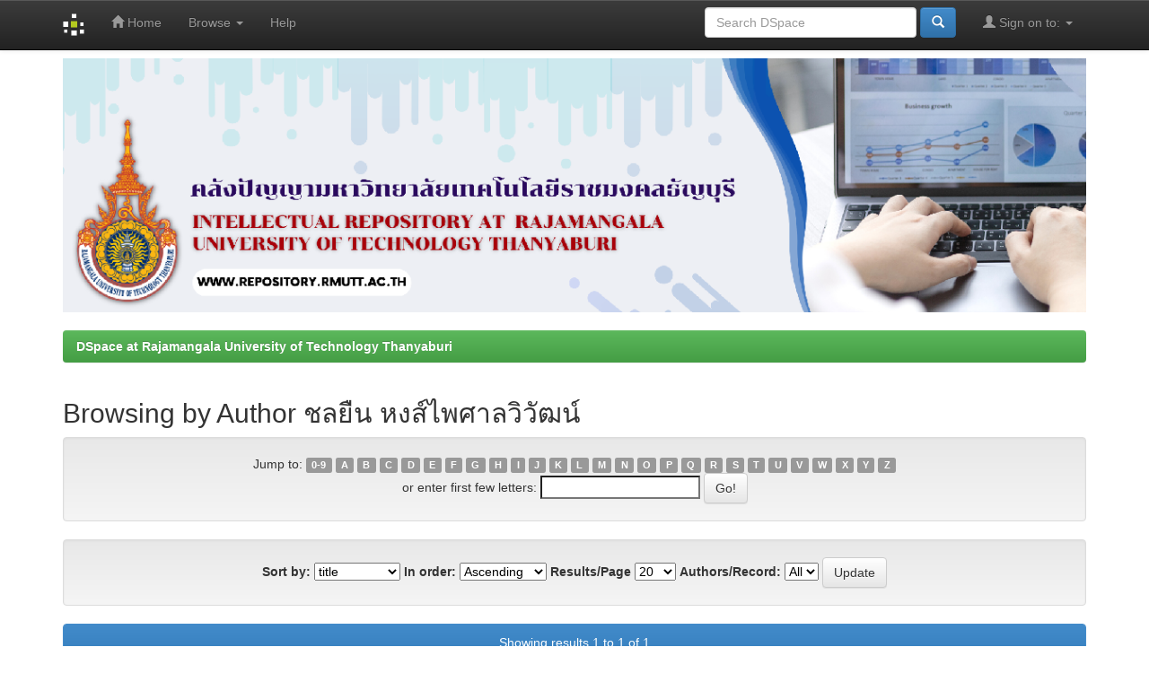

--- FILE ---
content_type: text/html;charset=UTF-8
request_url: http://repository.rmutt.ac.th/dspace/browse?type=author&sort_by=1&order=ASC&rpp=20&etal=-1&value=%E0%B8%8A%E0%B8%A5%E0%B8%A2%E0%B8%B7%E0%B8%99+%E0%B8%AB%E0%B8%87%E0%B8%AA%E0%B9%8C%E0%B9%84%E0%B8%9E%E0%B8%A8%E0%B8%B2%E0%B8%A5%E0%B8%A7%E0%B8%B4%E0%B8%A7%E0%B8%B1%E0%B8%92%E0%B8%99%E0%B9%8C&starts_with=T
body_size: 21690
content:


















<!DOCTYPE html>
<html>
    <head>
        <title>DSpace at Rajamangala University of Technology Thanyaburi: Browsing DSpace</title>
        <meta http-equiv="Content-Type" content="text/html; charset=UTF-8" />
        <meta name="Generator" content="DSpace 6.3" />
        <meta name="viewport" content="width=device-width, initial-scale=1.0">
        <link rel="shortcut icon" href="/dspace/favicon.ico" type="image/x-icon"/>
        <link rel="stylesheet" href="/dspace/static/css/jquery-ui-1.10.3.custom/redmond/jquery-ui-1.10.3.custom.css" type="text/css" />
        <link rel="stylesheet" href="/dspace/static/css/bootstrap/bootstrap.min.css" type="text/css" />
        <link rel="stylesheet" href="/dspace/static/css/bootstrap/bootstrap-theme.min.css" type="text/css" />
        <link rel="stylesheet" href="/dspace/static/css/bootstrap/dspace-theme.css" type="text/css" />

        <link rel="search" type="application/opensearchdescription+xml" href="/dspace/open-search/description.xml" title="DSpace"/>

        
        <script type='text/javascript' src="/dspace/static/js/jquery/jquery-1.10.2.min.js"></script>
        <script type='text/javascript' src='/dspace/static/js/jquery/jquery-ui-1.10.3.custom.min.js'></script>
        <script type='text/javascript' src='/dspace/static/js/bootstrap/bootstrap.min.js'></script>
        <script type='text/javascript' src='/dspace/static/js/holder.js'></script>
        <script type="text/javascript" src="/dspace/utils.js"></script>
        <script type="text/javascript" src="/dspace/static/js/choice-support.js"> </script>
        


    
    


    
    

<!-- HTML5 shim and Respond.js IE8 support of HTML5 elements and media queries -->
<!--[if lt IE 9]>
  <script src="/dspace/static/js/html5shiv.js"></script>
  <script src="/dspace/static/js/respond.min.js"></script>
<![endif]-->
    </head>

    
    
    <body class="undernavigation">
<a class="sr-only" href="#content">Skip navigation</a>
<header class="navbar navbar-inverse navbar-fixed-top">    
    
            <div class="container">
                

























       <div class="navbar-header">
         <button type="button" class="navbar-toggle" data-toggle="collapse" data-target=".navbar-collapse">
           <span class="icon-bar"></span>
           <span class="icon-bar"></span>
           <span class="icon-bar"></span>
         </button>
         <a class="navbar-brand" href="/dspace/"><img height="25" src="/dspace/image/dspace-logo-only.png" alt="DSpace logo" /></a>
       </div>
       <nav class="collapse navbar-collapse bs-navbar-collapse" role="navigation">
         <ul class="nav navbar-nav">
           <li class=""><a href="/dspace/"><span class="glyphicon glyphicon-home"></span> Home</a></li>
                
           <li class="dropdown">
             <a href="#" class="dropdown-toggle" data-toggle="dropdown">Browse <b class="caret"></b></a>
             <ul class="dropdown-menu">
               <li><a href="/dspace/community-list">Communities<br/>&amp;&nbsp;Collections</a></li>
				<li class="divider"></li>
        <li class="dropdown-header">Browse Items by:</li>
				
				
				
				      			<li><a href="/dspace/browse?type=dateissued">Issue Date</a></li>
					
				      			<li><a href="/dspace/browse?type=author">Author</a></li>
					
				      			<li><a href="/dspace/browse?type=title">Title</a></li>
					
				      			<li><a href="/dspace/browse?type=subject">Subject</a></li>
					
				    
				

            </ul>
          </li>
          <li class=""><script type="text/javascript">
<!-- Javascript starts here
document.write('<a href="#" onClick="var popupwin = window.open(\'/dspace/help/index.html\',\'dspacepopup\',\'height=600,width=550,resizable,scrollbars\');popupwin.focus();return false;">Help<\/a>');
// -->
</script><noscript><a href="/dspace/help/index.html" target="dspacepopup">Help</a></noscript></li>
       </ul>

 
 
       <div class="nav navbar-nav navbar-right">
		<ul class="nav navbar-nav navbar-right">
         <li class="dropdown">
         
             <a href="#" class="dropdown-toggle" data-toggle="dropdown"><span class="glyphicon glyphicon-user"></span> Sign on to: <b class="caret"></b></a>
	             
             <ul class="dropdown-menu">
               <li><a href="/dspace/mydspace">My DSpace</a></li>
               <li><a href="/dspace/subscribe">Receive email<br/>updates</a></li>
               <li><a href="/dspace/profile">Edit Profile</a></li>

		
             </ul>
           </li>
          </ul>
          
	
	<form method="get" action="/dspace/simple-search" class="navbar-form navbar-right">
	    <div class="form-group">
          <input type="text" class="form-control" placeholder="Search&nbsp;DSpace" name="query" id="tequery" size="25"/>
        </div>
        <button type="submit" class="btn btn-primary"><span class="glyphicon glyphicon-search"></span></button>

	</form></div>
    </nav>

            </div>

</header>

<main id="content" role="main">
<div class="container">
    
     
    <img src="/dspace/image/A1611B3B-A4C4-41D8-943D-76FAB6407511.png" style="max-width: 100%;">
    
      <!--  <div class="col-md-9 brand">
            <h1>DSpace <small>JSPUI</small></h1>
            <h4>DSpace preserves and enables easy and open access to all types of digital content including text, images, moving images, mpegs and data sets</h4> <a href="http://www.dspace.org" class="btn btn-primary">Learn More</a> 
        </div>
        <div class="col-md-3"><img class="pull-right" src="/dspace/image/logo.gif" alt="DSpace logo" />
        </div> -->
     
</div>
<br/>
                

<div class="container">
    



  

<ol class="breadcrumb btn-success">

  <li><a href="/dspace/">DSpace at Rajamangala University of Technology Thanyaburi</a></li>

</ol>

</div>                



        
<div class="container">
	


























	
	<h2>
		Browsing  by Author ชลยืน หงส์ไพศาลวิวัฒน์
	</h2>

	
	
	<div id="browse_navigation" class="well text-center">
	<form method="get" action="/dspace/browse">
			<input type="hidden" name="type" value="author"/>
			<input type="hidden" name="sort_by" value="1"/>
			<input type="hidden" name="order" value="ASC"/>
			<input type="hidden" name="rpp" value="20"/>
			<input type="hidden" name="etal" value="-1" />
<input type="hidden" name="value" value="ชลยืน หงส์ไพศาลวิวัฒน์"/>
	
	
	
		<span>Jump to:</span>
	                        <a class="label label-default" href="/dspace/browse?type=author&amp;sort_by=1&amp;order=ASC&amp;rpp=20&amp;etal=-1&amp;value=%E0%B8%8A%E0%B8%A5%E0%B8%A2%E0%B8%B7%E0%B8%99+%E0%B8%AB%E0%B8%87%E0%B8%AA%E0%B9%8C%E0%B9%84%E0%B8%9E%E0%B8%A8%E0%B8%B2%E0%B8%A5%E0%B8%A7%E0%B8%B4%E0%B8%A7%E0%B8%B1%E0%B8%92%E0%B8%99%E0%B9%8C&amp;starts_with=0">0-9</a>

	                        <a class="label label-default" href="/dspace/browse?type=author&amp;sort_by=1&amp;order=ASC&amp;rpp=20&amp;etal=-1&amp;value=%E0%B8%8A%E0%B8%A5%E0%B8%A2%E0%B8%B7%E0%B8%99+%E0%B8%AB%E0%B8%87%E0%B8%AA%E0%B9%8C%E0%B9%84%E0%B8%9E%E0%B8%A8%E0%B8%B2%E0%B8%A5%E0%B8%A7%E0%B8%B4%E0%B8%A7%E0%B8%B1%E0%B8%92%E0%B8%99%E0%B9%8C&amp;starts_with=A">A</a>

	                        <a class="label label-default" href="/dspace/browse?type=author&amp;sort_by=1&amp;order=ASC&amp;rpp=20&amp;etal=-1&amp;value=%E0%B8%8A%E0%B8%A5%E0%B8%A2%E0%B8%B7%E0%B8%99+%E0%B8%AB%E0%B8%87%E0%B8%AA%E0%B9%8C%E0%B9%84%E0%B8%9E%E0%B8%A8%E0%B8%B2%E0%B8%A5%E0%B8%A7%E0%B8%B4%E0%B8%A7%E0%B8%B1%E0%B8%92%E0%B8%99%E0%B9%8C&amp;starts_with=B">B</a>

	                        <a class="label label-default" href="/dspace/browse?type=author&amp;sort_by=1&amp;order=ASC&amp;rpp=20&amp;etal=-1&amp;value=%E0%B8%8A%E0%B8%A5%E0%B8%A2%E0%B8%B7%E0%B8%99+%E0%B8%AB%E0%B8%87%E0%B8%AA%E0%B9%8C%E0%B9%84%E0%B8%9E%E0%B8%A8%E0%B8%B2%E0%B8%A5%E0%B8%A7%E0%B8%B4%E0%B8%A7%E0%B8%B1%E0%B8%92%E0%B8%99%E0%B9%8C&amp;starts_with=C">C</a>

	                        <a class="label label-default" href="/dspace/browse?type=author&amp;sort_by=1&amp;order=ASC&amp;rpp=20&amp;etal=-1&amp;value=%E0%B8%8A%E0%B8%A5%E0%B8%A2%E0%B8%B7%E0%B8%99+%E0%B8%AB%E0%B8%87%E0%B8%AA%E0%B9%8C%E0%B9%84%E0%B8%9E%E0%B8%A8%E0%B8%B2%E0%B8%A5%E0%B8%A7%E0%B8%B4%E0%B8%A7%E0%B8%B1%E0%B8%92%E0%B8%99%E0%B9%8C&amp;starts_with=D">D</a>

	                        <a class="label label-default" href="/dspace/browse?type=author&amp;sort_by=1&amp;order=ASC&amp;rpp=20&amp;etal=-1&amp;value=%E0%B8%8A%E0%B8%A5%E0%B8%A2%E0%B8%B7%E0%B8%99+%E0%B8%AB%E0%B8%87%E0%B8%AA%E0%B9%8C%E0%B9%84%E0%B8%9E%E0%B8%A8%E0%B8%B2%E0%B8%A5%E0%B8%A7%E0%B8%B4%E0%B8%A7%E0%B8%B1%E0%B8%92%E0%B8%99%E0%B9%8C&amp;starts_with=E">E</a>

	                        <a class="label label-default" href="/dspace/browse?type=author&amp;sort_by=1&amp;order=ASC&amp;rpp=20&amp;etal=-1&amp;value=%E0%B8%8A%E0%B8%A5%E0%B8%A2%E0%B8%B7%E0%B8%99+%E0%B8%AB%E0%B8%87%E0%B8%AA%E0%B9%8C%E0%B9%84%E0%B8%9E%E0%B8%A8%E0%B8%B2%E0%B8%A5%E0%B8%A7%E0%B8%B4%E0%B8%A7%E0%B8%B1%E0%B8%92%E0%B8%99%E0%B9%8C&amp;starts_with=F">F</a>

	                        <a class="label label-default" href="/dspace/browse?type=author&amp;sort_by=1&amp;order=ASC&amp;rpp=20&amp;etal=-1&amp;value=%E0%B8%8A%E0%B8%A5%E0%B8%A2%E0%B8%B7%E0%B8%99+%E0%B8%AB%E0%B8%87%E0%B8%AA%E0%B9%8C%E0%B9%84%E0%B8%9E%E0%B8%A8%E0%B8%B2%E0%B8%A5%E0%B8%A7%E0%B8%B4%E0%B8%A7%E0%B8%B1%E0%B8%92%E0%B8%99%E0%B9%8C&amp;starts_with=G">G</a>

	                        <a class="label label-default" href="/dspace/browse?type=author&amp;sort_by=1&amp;order=ASC&amp;rpp=20&amp;etal=-1&amp;value=%E0%B8%8A%E0%B8%A5%E0%B8%A2%E0%B8%B7%E0%B8%99+%E0%B8%AB%E0%B8%87%E0%B8%AA%E0%B9%8C%E0%B9%84%E0%B8%9E%E0%B8%A8%E0%B8%B2%E0%B8%A5%E0%B8%A7%E0%B8%B4%E0%B8%A7%E0%B8%B1%E0%B8%92%E0%B8%99%E0%B9%8C&amp;starts_with=H">H</a>

	                        <a class="label label-default" href="/dspace/browse?type=author&amp;sort_by=1&amp;order=ASC&amp;rpp=20&amp;etal=-1&amp;value=%E0%B8%8A%E0%B8%A5%E0%B8%A2%E0%B8%B7%E0%B8%99+%E0%B8%AB%E0%B8%87%E0%B8%AA%E0%B9%8C%E0%B9%84%E0%B8%9E%E0%B8%A8%E0%B8%B2%E0%B8%A5%E0%B8%A7%E0%B8%B4%E0%B8%A7%E0%B8%B1%E0%B8%92%E0%B8%99%E0%B9%8C&amp;starts_with=I">I</a>

	                        <a class="label label-default" href="/dspace/browse?type=author&amp;sort_by=1&amp;order=ASC&amp;rpp=20&amp;etal=-1&amp;value=%E0%B8%8A%E0%B8%A5%E0%B8%A2%E0%B8%B7%E0%B8%99+%E0%B8%AB%E0%B8%87%E0%B8%AA%E0%B9%8C%E0%B9%84%E0%B8%9E%E0%B8%A8%E0%B8%B2%E0%B8%A5%E0%B8%A7%E0%B8%B4%E0%B8%A7%E0%B8%B1%E0%B8%92%E0%B8%99%E0%B9%8C&amp;starts_with=J">J</a>

	                        <a class="label label-default" href="/dspace/browse?type=author&amp;sort_by=1&amp;order=ASC&amp;rpp=20&amp;etal=-1&amp;value=%E0%B8%8A%E0%B8%A5%E0%B8%A2%E0%B8%B7%E0%B8%99+%E0%B8%AB%E0%B8%87%E0%B8%AA%E0%B9%8C%E0%B9%84%E0%B8%9E%E0%B8%A8%E0%B8%B2%E0%B8%A5%E0%B8%A7%E0%B8%B4%E0%B8%A7%E0%B8%B1%E0%B8%92%E0%B8%99%E0%B9%8C&amp;starts_with=K">K</a>

	                        <a class="label label-default" href="/dspace/browse?type=author&amp;sort_by=1&amp;order=ASC&amp;rpp=20&amp;etal=-1&amp;value=%E0%B8%8A%E0%B8%A5%E0%B8%A2%E0%B8%B7%E0%B8%99+%E0%B8%AB%E0%B8%87%E0%B8%AA%E0%B9%8C%E0%B9%84%E0%B8%9E%E0%B8%A8%E0%B8%B2%E0%B8%A5%E0%B8%A7%E0%B8%B4%E0%B8%A7%E0%B8%B1%E0%B8%92%E0%B8%99%E0%B9%8C&amp;starts_with=L">L</a>

	                        <a class="label label-default" href="/dspace/browse?type=author&amp;sort_by=1&amp;order=ASC&amp;rpp=20&amp;etal=-1&amp;value=%E0%B8%8A%E0%B8%A5%E0%B8%A2%E0%B8%B7%E0%B8%99+%E0%B8%AB%E0%B8%87%E0%B8%AA%E0%B9%8C%E0%B9%84%E0%B8%9E%E0%B8%A8%E0%B8%B2%E0%B8%A5%E0%B8%A7%E0%B8%B4%E0%B8%A7%E0%B8%B1%E0%B8%92%E0%B8%99%E0%B9%8C&amp;starts_with=M">M</a>

	                        <a class="label label-default" href="/dspace/browse?type=author&amp;sort_by=1&amp;order=ASC&amp;rpp=20&amp;etal=-1&amp;value=%E0%B8%8A%E0%B8%A5%E0%B8%A2%E0%B8%B7%E0%B8%99+%E0%B8%AB%E0%B8%87%E0%B8%AA%E0%B9%8C%E0%B9%84%E0%B8%9E%E0%B8%A8%E0%B8%B2%E0%B8%A5%E0%B8%A7%E0%B8%B4%E0%B8%A7%E0%B8%B1%E0%B8%92%E0%B8%99%E0%B9%8C&amp;starts_with=N">N</a>

	                        <a class="label label-default" href="/dspace/browse?type=author&amp;sort_by=1&amp;order=ASC&amp;rpp=20&amp;etal=-1&amp;value=%E0%B8%8A%E0%B8%A5%E0%B8%A2%E0%B8%B7%E0%B8%99+%E0%B8%AB%E0%B8%87%E0%B8%AA%E0%B9%8C%E0%B9%84%E0%B8%9E%E0%B8%A8%E0%B8%B2%E0%B8%A5%E0%B8%A7%E0%B8%B4%E0%B8%A7%E0%B8%B1%E0%B8%92%E0%B8%99%E0%B9%8C&amp;starts_with=O">O</a>

	                        <a class="label label-default" href="/dspace/browse?type=author&amp;sort_by=1&amp;order=ASC&amp;rpp=20&amp;etal=-1&amp;value=%E0%B8%8A%E0%B8%A5%E0%B8%A2%E0%B8%B7%E0%B8%99+%E0%B8%AB%E0%B8%87%E0%B8%AA%E0%B9%8C%E0%B9%84%E0%B8%9E%E0%B8%A8%E0%B8%B2%E0%B8%A5%E0%B8%A7%E0%B8%B4%E0%B8%A7%E0%B8%B1%E0%B8%92%E0%B8%99%E0%B9%8C&amp;starts_with=P">P</a>

	                        <a class="label label-default" href="/dspace/browse?type=author&amp;sort_by=1&amp;order=ASC&amp;rpp=20&amp;etal=-1&amp;value=%E0%B8%8A%E0%B8%A5%E0%B8%A2%E0%B8%B7%E0%B8%99+%E0%B8%AB%E0%B8%87%E0%B8%AA%E0%B9%8C%E0%B9%84%E0%B8%9E%E0%B8%A8%E0%B8%B2%E0%B8%A5%E0%B8%A7%E0%B8%B4%E0%B8%A7%E0%B8%B1%E0%B8%92%E0%B8%99%E0%B9%8C&amp;starts_with=Q">Q</a>

	                        <a class="label label-default" href="/dspace/browse?type=author&amp;sort_by=1&amp;order=ASC&amp;rpp=20&amp;etal=-1&amp;value=%E0%B8%8A%E0%B8%A5%E0%B8%A2%E0%B8%B7%E0%B8%99+%E0%B8%AB%E0%B8%87%E0%B8%AA%E0%B9%8C%E0%B9%84%E0%B8%9E%E0%B8%A8%E0%B8%B2%E0%B8%A5%E0%B8%A7%E0%B8%B4%E0%B8%A7%E0%B8%B1%E0%B8%92%E0%B8%99%E0%B9%8C&amp;starts_with=R">R</a>

	                        <a class="label label-default" href="/dspace/browse?type=author&amp;sort_by=1&amp;order=ASC&amp;rpp=20&amp;etal=-1&amp;value=%E0%B8%8A%E0%B8%A5%E0%B8%A2%E0%B8%B7%E0%B8%99+%E0%B8%AB%E0%B8%87%E0%B8%AA%E0%B9%8C%E0%B9%84%E0%B8%9E%E0%B8%A8%E0%B8%B2%E0%B8%A5%E0%B8%A7%E0%B8%B4%E0%B8%A7%E0%B8%B1%E0%B8%92%E0%B8%99%E0%B9%8C&amp;starts_with=S">S</a>

	                        <a class="label label-default" href="/dspace/browse?type=author&amp;sort_by=1&amp;order=ASC&amp;rpp=20&amp;etal=-1&amp;value=%E0%B8%8A%E0%B8%A5%E0%B8%A2%E0%B8%B7%E0%B8%99+%E0%B8%AB%E0%B8%87%E0%B8%AA%E0%B9%8C%E0%B9%84%E0%B8%9E%E0%B8%A8%E0%B8%B2%E0%B8%A5%E0%B8%A7%E0%B8%B4%E0%B8%A7%E0%B8%B1%E0%B8%92%E0%B8%99%E0%B9%8C&amp;starts_with=T">T</a>

	                        <a class="label label-default" href="/dspace/browse?type=author&amp;sort_by=1&amp;order=ASC&amp;rpp=20&amp;etal=-1&amp;value=%E0%B8%8A%E0%B8%A5%E0%B8%A2%E0%B8%B7%E0%B8%99+%E0%B8%AB%E0%B8%87%E0%B8%AA%E0%B9%8C%E0%B9%84%E0%B8%9E%E0%B8%A8%E0%B8%B2%E0%B8%A5%E0%B8%A7%E0%B8%B4%E0%B8%A7%E0%B8%B1%E0%B8%92%E0%B8%99%E0%B9%8C&amp;starts_with=U">U</a>

	                        <a class="label label-default" href="/dspace/browse?type=author&amp;sort_by=1&amp;order=ASC&amp;rpp=20&amp;etal=-1&amp;value=%E0%B8%8A%E0%B8%A5%E0%B8%A2%E0%B8%B7%E0%B8%99+%E0%B8%AB%E0%B8%87%E0%B8%AA%E0%B9%8C%E0%B9%84%E0%B8%9E%E0%B8%A8%E0%B8%B2%E0%B8%A5%E0%B8%A7%E0%B8%B4%E0%B8%A7%E0%B8%B1%E0%B8%92%E0%B8%99%E0%B9%8C&amp;starts_with=V">V</a>

	                        <a class="label label-default" href="/dspace/browse?type=author&amp;sort_by=1&amp;order=ASC&amp;rpp=20&amp;etal=-1&amp;value=%E0%B8%8A%E0%B8%A5%E0%B8%A2%E0%B8%B7%E0%B8%99+%E0%B8%AB%E0%B8%87%E0%B8%AA%E0%B9%8C%E0%B9%84%E0%B8%9E%E0%B8%A8%E0%B8%B2%E0%B8%A5%E0%B8%A7%E0%B8%B4%E0%B8%A7%E0%B8%B1%E0%B8%92%E0%B8%99%E0%B9%8C&amp;starts_with=W">W</a>

	                        <a class="label label-default" href="/dspace/browse?type=author&amp;sort_by=1&amp;order=ASC&amp;rpp=20&amp;etal=-1&amp;value=%E0%B8%8A%E0%B8%A5%E0%B8%A2%E0%B8%B7%E0%B8%99+%E0%B8%AB%E0%B8%87%E0%B8%AA%E0%B9%8C%E0%B9%84%E0%B8%9E%E0%B8%A8%E0%B8%B2%E0%B8%A5%E0%B8%A7%E0%B8%B4%E0%B8%A7%E0%B8%B1%E0%B8%92%E0%B8%99%E0%B9%8C&amp;starts_with=X">X</a>

	                        <a class="label label-default" href="/dspace/browse?type=author&amp;sort_by=1&amp;order=ASC&amp;rpp=20&amp;etal=-1&amp;value=%E0%B8%8A%E0%B8%A5%E0%B8%A2%E0%B8%B7%E0%B8%99+%E0%B8%AB%E0%B8%87%E0%B8%AA%E0%B9%8C%E0%B9%84%E0%B8%9E%E0%B8%A8%E0%B8%B2%E0%B8%A5%E0%B8%A7%E0%B8%B4%E0%B8%A7%E0%B8%B1%E0%B8%92%E0%B8%99%E0%B9%8C&amp;starts_with=Y">Y</a>

	                        <a class="label label-default" href="/dspace/browse?type=author&amp;sort_by=1&amp;order=ASC&amp;rpp=20&amp;etal=-1&amp;value=%E0%B8%8A%E0%B8%A5%E0%B8%A2%E0%B8%B7%E0%B8%99+%E0%B8%AB%E0%B8%87%E0%B8%AA%E0%B9%8C%E0%B9%84%E0%B8%9E%E0%B8%A8%E0%B8%B2%E0%B8%A5%E0%B8%A7%E0%B8%B4%E0%B8%A7%E0%B8%B1%E0%B8%92%E0%B8%99%E0%B9%8C&amp;starts_with=Z">Z</a>
<br/>
	    					<span>or enter first few letters:</span>
	    					<input type="text" name="starts_with"/>&nbsp;<input type="submit" class="btn btn-default" value="Go!" />

	</form>
	</div>
	

	
	<div id="browse_controls" class="well text-center">
	<form method="get" action="/dspace/browse">
		<input type="hidden" name="type" value="author"/>
<input type="hidden" name="value" value="ชลยืน หงส์ไพศาลวิวัฒน์"/>





		<label for="sort_by">Sort by:</label>
		<select name="sort_by">
 <option value="1" selected="selected">title</option> <option value="2" >issue date</option> <option value="3" >submit date</option>
		</select>

		<label for="order">In order:</label>
		<select name="order">
			<option value="ASC" selected="selected">Ascending</option>
			<option value="DESC" >Descending</option>
		</select>

		<label for="rpp">Results/Page</label>
		<select name="rpp">
	
			<option value="5" >5</option>
	
			<option value="10" >10</option>
	
			<option value="15" >15</option>
	
			<option value="20" selected="selected">20</option>
	
			<option value="25" >25</option>
	
			<option value="30" >30</option>
	
			<option value="35" >35</option>
	
			<option value="40" >40</option>
	
			<option value="45" >45</option>
	
			<option value="50" >50</option>
	
			<option value="55" >55</option>
	
			<option value="60" >60</option>
	
			<option value="65" >65</option>
	
			<option value="70" >70</option>
	
			<option value="75" >75</option>
	
			<option value="80" >80</option>
	
			<option value="85" >85</option>
	
			<option value="90" >90</option>
	
			<option value="95" >95</option>
	
			<option value="100" >100</option>

		</select>

		<label for="etal">Authors/Record:</label>
		<select name="etal">

			<option value="0" selected="selected">All</option>
<option value="1" >1</option>	
			<option value="5" >5</option>
	
			<option value="10" >10</option>
	
			<option value="15" >15</option>
	
			<option value="20" >20</option>
	
			<option value="25" >25</option>
	
			<option value="30" >30</option>
	
			<option value="35" >35</option>
	
			<option value="40" >40</option>
	
			<option value="45" >45</option>
	
			<option value="50" >50</option>

		</select>

		<input type="submit" class="btn btn-default" name="submit_browse" value="Update"/>



	</form>
	</div>
<div class="panel panel-primary">
	
	<div class="panel-heading text-center">
		Showing results 1 to 1 of 1

	



	</div>
	
    
    
	<table align="center" class="table" summary="This table browses all dspace content">
<colgroup><col width="130" /><col width="60%" /><col width="40%" /></colgroup>
<tr>
<th id="t1" class="oddRowEvenCol">Issue Date</th><th id="t2" class="oddRowOddCol">Title</th><th id="t3" class="oddRowEvenCol">Author(s)</th></tr><tr><td headers="t1" ><em>2546</em></td><td headers="t2" ><a href="/dspace/handle/123456789/1655">การปรับลำดับแผนภาพตัดสินใจทวิภาคด้วยการเรียนรู้ต้นไม้ตัดสินใจและการค้นหาต้องห้าม</a></td><td headers="t3" ><em><a href="/dspace/browse?type=author&amp;value=%E0%B8%9E%E0%B8%B4%E0%B9%80%E0%B8%8A%E0%B8%A9%E0%B8%90+%E0%B8%81%E0%B8%B1%E0%B8%99%E0%B8%97%E0%B8%B0%E0%B8%A7%E0%B8%B1%E0%B8%87&amp;value_lang=">พิเชษฐ&#x20;กันทะวัง</a>; <a href="/dspace/browse?type=author&amp;value=%E0%B8%8A%E0%B8%A5%E0%B8%A2%E0%B8%B7%E0%B8%99+%E0%B8%AB%E0%B8%87%E0%B8%AA%E0%B9%8C%E0%B9%84%E0%B8%9E%E0%B8%A8%E0%B8%B2%E0%B8%A5%E0%B8%A7%E0%B8%B4%E0%B8%A7%E0%B8%B1%E0%B8%92%E0%B8%99%E0%B9%8C&amp;value_lang=">ชลยืน&#x20;หงส์ไพศาลวิวัฒน์</a>; <a href="/dspace/browse?type=author&amp;value=%E0%B8%AA%E0%B8%B8%E0%B8%81%E0%B8%A3%E0%B8%B5+%E0%B8%AA%E0%B8%B4%E0%B8%99%E0%B8%98%E0%B8%B8%E0%B8%A0%E0%B8%B4%E0%B8%8D%E0%B9%82%E0%B8%8D&amp;value_lang=">สุกรี&#x20;สินธุภิญโญ</a>; <a href="/dspace/browse?type=author&amp;value=%E0%B8%9A%E0%B8%B8%E0%B8%8D%E0%B9%80%E0%B8%AA%E0%B8%A3%E0%B8%B4%E0%B8%A1+%E0%B8%81%E0%B8%B4%E0%B8%88%E0%B8%A8%E0%B8%B4%E0%B8%A3%E0%B8%B4%E0%B8%81%E0%B8%B8%E0%B8%A5&amp;value_lang=">บุญเสริม&#x20;กิจศิริกุล</a></em></td></tr>
</table>

    
	
	<div class="panel-footer text-center">
		Showing results 1 to 1 of 1

	



	</div>
</div>
	
	













            

</div>
</main>
            
             <footer class="navbar navbar-inverse navbar-bottom">
             <div id="designedby" class="container text-muted">
              
			<div id="footer_feedback" class="pull-right">                                    
                                <p class="text-muted"><a target="_blank" href="https://www.rmutt.ac.th">Rajamangala University of Technology Thanyaburi</a> Copyright © 2002-2013 &nbsp;-
                                <a target="_blank" href="/dspace/feedback">Feedback</a>&nbsp;
                                        <i class="glyphicon glyphicon-earphone"></i>&nbsp;02 549 3655
                                <a href="/dspace/htmlmap"></a></p>
                                </div>
			</div>
    </footer>
    </body>
</html>